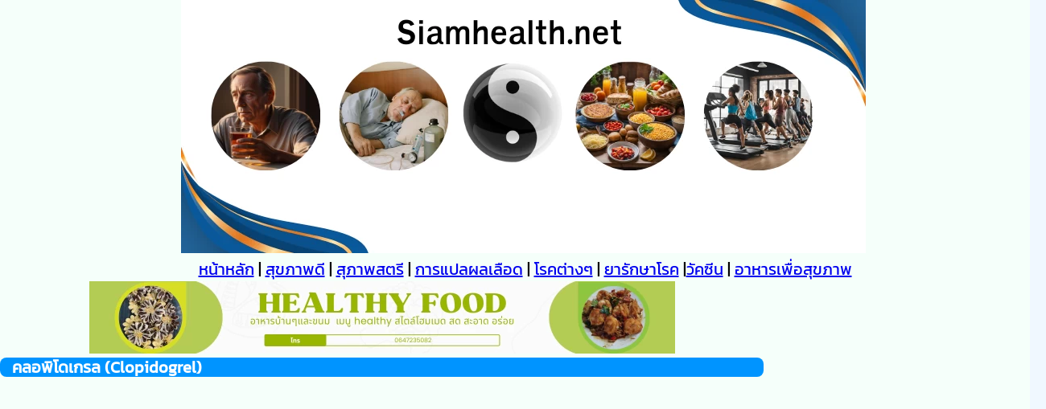

--- FILE ---
content_type: text/html
request_url: https://www.siamhealth.net/public_html/Disease/heart_disease/ami/copidogrel.html
body_size: 19576
content:
<!DOCTYPE html>
<html xmlns="http://www.w3.org/1999/xhtml" xml:lang="th" lang="th"><!-- InstanceBegin template="/Templates/responsive.dwt" codeOutsideHTMLIsLocked="false" -->
<head>
    <meta http-equiv="Content-Type" content="text/html; charset=utf-8" />
    <!-- Google Tag Manager 21/05/2025 -->
<script>(function(w,d,s,l,i){w[l]=w[l]||[];w[l].push({'gtm.start':
new Date().getTime(),event:'gtm.js'});var f=d.getElementsByTagName(s)[0],
j=d.createElement(s),dl=l!='dataLayer'?'&l='+l:'';j.async=true;j.src=
'https://www.googletagmanager.com/gtm.js?id='+i+dl;f.parentNode.insertBefore(j,f);
})(window,document,'script','dataLayer','GTM-WJSD8JRJ');</script>
<!-- End Google Tag Manager -->
	<!-- Global site tag (gtag.js) - Google Analytics -->
<script async defer src="https://www.googletagmanager.com/gtag/js?id=G-11VMXM7Q6C"></script>
<script>
  window.dataLayer = window.dataLayer || [];
  function gtag(){dataLayer.push(arguments);}
  gtag('js', new Date());
  gtag('config', 'G-11VMXM7Q6C');
</script>
    <!--
<script async src="//pagead2.googlesyndication.com/pagead/js/adsbygoogle.js"></script>
<script>
  (adsbygoogle = window.adsbygoogle || []).push({
    google_ad_client: "ca-pub-9982489641255572",
    enable_page_level_ads: true
  });
</script>	   -->

<meta name="viewport" content="width=device-width, initial-scale=1">
<link href="../../../../css/siamresp.css" rel="stylesheet" type="text/css" /> 
<meta http-equiv="Cache-Control" content="max-age=31536000">
<link rel="preload" href="../../../images/Siamhealth.net.webp" as="image">
<link rel="preload" href="../../../../css/font/Kanit-Regular.woff2" as="font" type="font/woff2" crossorigin>    
<link rel="preload" href="../../../../css/siamresp.css"  as="style">
    <link rel="preload" href="../../../banner/boonsrifood.png" as="image">  
    <!-- InstanceBeginEditable name="EditRegion5" -->
<title>คลอพิโดเกรล (Clopidogrel)</title>
<!-- InstanceEndEditable -->
<link rel="icon" href="../../../../favicon.ico"/><meta http-equiv="Content-Type" content="text/html; charset=utf-8"/><meta name="author" content="ประพันธ์ ปลื้มภาณุภัทร" /><meta name="verify-v1" content="82zyHRBKc/UKOfViHPgSzN645vQWAx6S5tr0uRpOSRs=" ><meta name="CONTACT_ADDR" content="siamhealth@gmail.com"/><meta property="article:publisher" content="https://www.facebook.com/siamhealth.net "/><meta property="og:locale" content="th_TH" /><meta property="og:type" content="website" /><meta property="og:site_name" content="siamhealth.net™" /><meta property="fb:app_id" content="840095829444852"/>  
<!-- InstanceBeginEditable name="EditRegion2" -->
<meta name="description" content="ยาต้านเกล็ดเลือด copidogrel ใช้รักษาภาวะกล้ามเนื้อหัวใจ สมองขาดเลือดเนื่องจากหลอดเลือดแดงตีบ" />
     <link rel="alternate" hreflang="th" href="https://www.siamhealth.net/public_html/Disease/heart_disease/ami/copidogrel.html"/>
<link rel="alternate" hreflang="x-default" href="https://www.siamhealth.net/public_html/Disease/heart_disease/ami/copidogrel.html"/>
    <link rel="canonical" href="https://www.siamhealth.net/public_html/Disease/heart_disease/ami/copidogrel.html" />

<!-- InstanceEndEditable -->	
<!--<script type="text/javascript">
  var googletag = googletag || {};
  googletag.cmd = googletag.cmd || [];
  (function() {
    var gads = document.createElement('script');
    gads.async = true;
    gads.type = 'text/javascript';
    var useSSL = 'https:' == document.location.protocol;
    gads.src = (useSSL ? 'https:' : 'http:') +
      '//www.googletagservices.com/tag/js/gpt.js';
    var node = document.getElementsByTagName('script')[0];
    node.parentNode.insertBefore(gads, node);
  })();
</script>
<script async="async" src="https://www.googletagservices.com/tag/js/gpt.js"></script>
<script>
  var googletag = googletag || {};
  googletag.cmd = googletag.cmd || [];
</script>-->
  <!-- ยังใช้อยู่แก้ไข16/11/2568 -->
    <script async="async" src="https://www.googletagservices.com/tag/js/gpt.js"></script>
<script>
  var googletag = googletag || {};
  googletag.cmd = googletag.cmd || [];

  googletag.cmd.push(function() {
    googletag.defineSlot('/21274982/336', [336, 280], 'div-gpt-ad-1543125185433-0').addService(googletag.pubads());
    googletag.defineSlot('/21274982/300*250rt', [300, 250], 'div-gpt-ad-1390221011642-0').addService(googletag.pubads());
    googletag.defineSlot('/21274982/600', [300, 600], 'div-gpt-ad-1452338879747-0').addService(googletag.pubads());
    
    googletag.pubads().enableSingleRequest();
    googletag.enableServices();
  });
</script>
    <!--สิ้นสุด-->
<!--
<script>
  googletag.cmd.push(function() {
    googletag.defineSlot('/21274982/336', [336, 280], 'div-gpt-ad-1543125185433-0').addService(googletag.pubads());
    googletag.pubads().enableSingleRequest();
    googletag.enableServices();
  });
</script>
<script type="text/javascript">
var googletag = googletag || {};
googletag.cmd = googletag.cmd || [];
(function() {
var gads = document.createElement('script');
gads.async = true;
gads.type = 'text/javascript';
var useSSL = 'https:' == document.location.protocol;
gads.src = (useSSL ? 'https:' : 'http:') + 
'//www.googletagservices.com/tag/js/gpt.js';
var node = document.getElementsByTagName('script')[0];
node.parentNode.insertBefore(gads, node);
})();
</script>
<script type="text/javascript">
googletag.cmd.push(function() {
googletag.defineSlot('/21274982/300*250rt', [300, 250], 'div-gpt-ad-1390221011642-0').addService(googletag.pubads());
googletag.pubads().enableSingleRequest();
googletag.enableServices();
});
</script>
<script>
  var googletag = googletag || {};
  googletag.cmd = googletag.cmd || [];
</script>
<script type="text/javascript">
  googletag.cmd.push(function() {
    googletag.defineSlot('/21274982/600', [300, 600], 'div-gpt-ad-1452338879747-0').addService(googletag.pubads());
    googletag.pubads().enableSingleRequest();
    googletag.enableServices();
  });
</script>	-->

    <!-- auto --><script async src="https://pagead2.googlesyndication.com/pagead/js/adsbygoogle.js?client=ca-pub-9982489641255572"
     crossorigin="anonymous"></script>
      <style>
.image-container {
  max-width: 100%; /* Responsive container */
}
img {
 max-width: 100%;
 height: auto;
}
</style></head>
 <body>
<div id="container">
 <div align="center"  ><img src="../../../images/Siamhealth.net.webp" width="851" height="315" alt="siamhealth" loading="lazy"/></div>
<p align="center"><a href="../../../../index.html" title="หน้าหลัก" target="_blank">หน้าหลัก</a> | <a href="../../../index0/goodhealth-index.htm" title="สุขภาพดี" target="_blank">สุขภาพดี</a>
     | <a href="../../../index0/mo-index.htm" title="สุขภาพสตรี" target="_blank">สุภาพสตรี</a> | <a href="../../../Health/Lab_interprete/labo_main.htm" title="การแปลผลเลือด" target="_blank">การแปลผลเลือด</a> | <a href="../../../index0/disea.htm" title="โรคต่างๆ" target="_blank">โรคต่างๆ</a> | <a href="../../../medication/index.html" title="ยารักษาโรค">ยารักษาโรค</a> |<a href="../../../vaccination/index.html" title="การฉีดวัคซีน">วัคซีน</a> | <a href="../../../Health/good_health_living/diet/diet_index.htm" title="อาหารเพื่อสุขภาพ">อาหารเพื่อสุขภาพ</a></p>
<div id="section"><div align="center" class="image-container"><a href="https://www.facebook.com/buy.sri.te.cha" title="สอนทำอาหารและขนม"  target="_blank"> <img src="../../../banner/boonsrifood.png" width="728" height="90" alt="พี่บุญศรี" loading="lazy"/></a></div>
<!-- InstanceBeginEditable name="article" -->
<h1>คลอพิโดเกรล (Clopidogrel)</h1> 
<div align="center"><script async src="//pagead2.googlesyndication.com/pagead/js/adsbygoogle.js"></script>
         <!-- 300x250, ถูกสร้างขึ้นแล้ว 8/13/10 -->
         <ins class="adsbygoogle"
     style="display:inline-block;width:300px;height:250px"
     data-ad-client="ca-pub-9982489641255572"
     data-ad-slot="0346408487"></ins>
         <script>
(adsbygoogle = window.adsbygoogle || []).push({});
                </script></div>
<p>&nbsp;</p>
<p>คลอพิโดเกรลต้านเกล็ดเลือด ทำให้เกล็ดเลือดไม่จับกลุ่มกันผ่านกลไกคนละอันกับการออกฤทธิ์ของแอสไพริน  คลอพิโดเกรล มีประสิทธิผลดีในการรักษาทั้ง ผู้ป่วยในกลุ่มกล้ามเนื้อหัวใจขาดเลือดชนิด<a href="../acs/acs.html"> UA/NSTEMI</a> และกลุ่มกล้ามเนื้อหัวใจขาดเลือดชนิด <a href="../stemi/index.html">STEMI.</a></p>
<p>&nbsp;</p>
<p>สรุปได้ว่าการรักษาด้วย คลอพิโดเกรล ได้ผลดี </p><ul class="navcon">
  <li>เมื่อให้ คลอพิโดเกรล ควบกับแอสไพรินและเฮปารินแก่ผู้ป่วย ACS ที่มี cardiac marker และ คลื่นไฟฟ้าหัวใจ ผิดปกติภายใน 4 ชั่วโมงนับจากเริ่มเกิดอาการเจ็บหน้าอก</li>
  <li> คลอพิโดเกรล ไม่เพิ่มภาวะเลือดออกเมื่อเทียบกับแอสไพริน</li>
  <li>ถ้าให้ คลอพิโดเกรล แก่ผู้ป่วย ACS ชนิดไม่มี ST elevation ใน 6 ชั่วโมงก่อนทำ PCI แบบไม่ฉุกเฉิน จะช่วยลดเหตุการณ์ร้ายแรงจากหัวใจขาดเลือด ณ วันที่ 28 หลังเกิดอาการลงได้<sup>186</sup></li>
  <li> เมื่อให้ คลอพิโดเกรล กินพร้อมกับการเริ่มรักษา STEMI ด้วยการกินแอสไพรินบวกฉีดยาละลายลิ่มเลือด บวกการได้ยาป้องกันการแข็งตัวของเลือด ในขนาด 300-mg แล้วตามด้วยกินอีกวันละ 75 mg เป็นเวลานานได้ถึง 8 วันในรพ. จะช่วยให้หลอดเลือด coronary artery มีเลือดไหลดีขึ้น</li>
  <li><br />
    <div align="center">
      <script async src="//pagead2.googlesyndication.com/pagead/js/adsbygoogle.js"></script>
      <!-- responsive -->
      <ins class="adsbygoogle"
     style="display:block"
     data-ad-client="ca-pub-9982489641255572"
     data-ad-slot="6620142317"
     data-ad-format="auto"></ins>
      <script>
(adsbygoogle = window.adsbygoogle || []).push({});
                         </script>
    </div>
    <br />
</li>
</ul>
<p>ผลข้างเคียง</p><ul class="navcon">
  <li> คลอพิโดเกรล มีแนวโน้มไปทางก่อให้เกิด life threatening bleeding ความเสี่ยงที่จะเกิดเลือดออกจากการให้ คลอพิโดเกรล ในผู้ป่วยผ่าตัด CABG อยู่ในระดับไม่มาก</li>
</ul>
<p>สมาคมโรคหัวของอเมริกา ACC/AHA guidelines แนะนำว่ากรณีที่คาดหมายว่าจะมีการผ่าตัด CABG ควรงดยา คลอพิโดเกรล นาน 5 to 7 วันก่อนวันที่คาดว่าจะผ่าตัด </p>
<p>สรุป </p><ul class="navcon">
  <li> จึงแนะนำให้รักษาผู้ป่วยที่มีคลื่นไฟฟ้าหัวใจและ cardiac marker ยืนยันว่าเป็นกล้ามเนื้อหัวใจขาดเลือด ACS ที่ห้องฉุกเฉินชนิดที่ไม่ใช่ STEMI ด้วย คลอพิโดเกรล 300 mg นอกเหนือไปจากยามาตรฐาน (เช่นแอสไพริน เฮปาริน และ  GP IIb/IIIa inhibitors กรณีมีข้อบ่งชี้) ในผู้ป่วยทุกรายที่วางแผนรักษาด้วยยาหรือด้วยการทำ PCI<sup>184</sup>(Class I) </li>
  <li>และถือว่ามีเหตุผลหากจะให้ผู้ป่วยที่มาห้องฉุกเฉินและสงสัยว่าเป็นกล้ามเนื้อหัวใจขาดเลือด แต่ไม่มีการเปลี่ยนแปลงของคลื่นไฟฟ้าหัวใจหรือ cardiac marker ที่กินแอสไพรินไม่ได้เพราะแพ้ยาหรือมีเลือดออกในทางเดินอาหาร กินยา คลอพิโดเกรล แทน</li>
  <li>  สำหรับผู้ป่วย STEMI ที่อายุไม่เกิน 75 ปีที่ได้รับการรักษาด้วยแอสไพริน เฮปาริน และฉีดยาละลายลิ่มเลือด ก็ควรให้กินยา คลอพิโดเกรล 300 mg ด้วยเช่นกัน</li>
  </ul>
<p align="center">
  <!-- Go to www.addthis.com/dashboard to customize your tools -->
  <a href="https://line.me/R/ti/p/%40488tsldo"><img src="https://scdn.line-apps.com/n/line_add_friends/btn/th.png" width="150" alt="เพิ่มเพื่อน" height="36" border="0" /></a> </p>
<p>&nbsp;</p>
<!-- InstanceEndEditable -->	
<ins class="adsbygoogle"
     style="display:block"
     data-ad-format="autorelaxed"
     data-ad-client="ca-pub-9982489641255572"
     data-ad-slot="9014851253"></ins>
<script>
 (adsbygoogle = window.adsbygoogle || []).push({});
</script><br>
</div>
<div id="aside"><!-- 300*250rt --><div  id="div-gpt-ad-1390221011642-0" style="width:300px; height:250px;"><script type="text/javascript">googletag.cmd.push(function() { googletag.display('div-gpt-ad-1390221011642-0'); });
</script></div><br>
<div align="center"></div><br>
	<div align="center"><!-- rt600 -->
<ins class="adsbygoogle"
     style="display:block"
     data-ad-client="ca-pub-9982489641255572"
     data-ad-slot="9528897911"
     data-ad-format="auto"></ins>
<script>
     (adsbygoogle = window.adsbygoogle || []).push({});
</script>	<br><div>
<!-- 336*280บนซ้าย -->
<ins class="adsbygoogle"
     style="display:block"
     data-ad-client="ca-pub-9982489641255572"
     data-ad-slot="9213065114"
     data-ad-format="auto"></ins>
<script>
     (adsbygoogle = window.adsbygoogle || []).push({});
</script></div></div><br>
<!-- InstanceBeginEditable name="EditRegion3" -->
<ul class="navcon">
  <li><a href="../acs/acs.html">กล้ามเนื้อหัวใจตายชนิด NSTEMI</a></li>
  <li><a href="../ami/main.htm">กลุ่มกล้ามเนื้อหัวใจขาดเลือด</a></li>
  <li><a href="../stemi/index.html">กล้ามเนื้อหัวใจตายชนิดSTEMI</a></li>
  <li><a href="../ami/pathogenesis.html">กลไกการเกิดโรค</a></li>
  <li><a href="risk.html">ปัจจัยเสี่ยงการเกิดโรค</a></li>
  <li><a href="../stemi/etiology.html">สาเหตุกล้ามเนื้อหัวใจตาย STEMI</a></li>
  <li><a href="symtom.htm">อาการกล้ามเนื้อหัวใจตาย</a></li>
  <li><a href="diag.html">การวินิจฉัยโรค</a></li>
  <li><a href="../acs/invest.html">การตรวจพิเศษ</a></li>
  <li><a href="../acs/cardiomarker%20.html">การตรวจเลือด</a></li>
  <li><a href="ecg.html">การเปลี่ยนแปลงคลื่นไฟฟ้า</a></li>
  <li><a href="treatment.htm">การรักษาโรคกล้ามเนื้อหัวใจตาย</a></li>
  <li><a href="complication.html">โรคแทรกซ้อน</a></li>
  <li><a href="prevention.htm">การป้องกันโรค</a></li>
  <li><a href="prog.html">การประเมินกล้ามเนื้อหัวใจขาดเลือด</a></li>
  <li><a href="../acs/antiischemic_acs.html">ยาขยายหลอดเลือดหัวใจ</a></li>
  <li><a href="../ami/angioplasty.htm">การทำบอลลลูน</a></li>
</ul>
<!-- InstanceEndEditable --></div>
<div id="clear"></div><footer id="footer"><p align="center">ทีมงาน Siamhealth.net ได้นำเสนอข้อมูลทางสุขภาพสำหรับประชาชน และมีความยินดีอนุญาติให้นำข้อมูลไปประกอบการสอน หรือแนะนำประชาชนหรือทำแผ่นพับเพื่อประกอบการสอน แต่สงวนลิขสิทธิ์ห้ามนำเนื้อหาหรือข้อมูลในเวปไปใช้ในสื่อ internet หรือสิ่งพิมพ์อื่นๆ กรุณาแจ้งขอจาก webmaster ก่อน หากตรวจพบว่ามีการระเมิดจะดำเนินตามกฎหมาย  สอบถามได้ที่นี่</p>
      <p align="center"><a href="../../../admin/advertise.htm" title="ติดต่อโฆษณา" target="_blank">ติดต่อโฆษณา</a> | <a href="https://www.siamhealth.net/public_html/admin/about_us.htm" title="เกี่ยวกับฉัน" target="_blank">About us</a> | <a href="../../../admin/disclamer.htm" title="disclaimer" target="_blank">Disclaimer</a> | โทร 086-9869168  
    <script type="text/javascript">
var gaJsHost = (("https:" == document.location.protocol) ? "https://ssl." : "http://www.");
document.write(unescape("%3Cscript src='" + gaJsHost + "google-analytics.com/ga.js' type='text/javascript'%3E%3C/script%3E"));
</script></p><!-- InstanceBeginEditable name="EditRegion4" -->
    <th scope="col"><!--BEGIN WEB STAT CODE-->
     
      <!-- END WEBSTAT CODE --></th>
  <!-- InstanceEndEditable --></footer></div></body><!-- InstanceEnd --></html>


--- FILE ---
content_type: text/html; charset=utf-8
request_url: https://www.google.com/recaptcha/api2/aframe
body_size: 144
content:
<!DOCTYPE HTML><html><head><meta http-equiv="content-type" content="text/html; charset=UTF-8"></head><body><script nonce="le0h1jcRgN6dj4ld-mNKwg">/** Anti-fraud and anti-abuse applications only. See google.com/recaptcha */ try{var clients={'sodar':'https://pagead2.googlesyndication.com/pagead/sodar?'};window.addEventListener("message",function(a){try{if(a.source===window.parent){var b=JSON.parse(a.data);var c=clients[b['id']];if(c){var d=document.createElement('img');d.src=c+b['params']+'&rc='+(localStorage.getItem("rc::a")?sessionStorage.getItem("rc::b"):"");window.document.body.appendChild(d);sessionStorage.setItem("rc::e",parseInt(sessionStorage.getItem("rc::e")||0)+1);localStorage.setItem("rc::h",'1763523016351');}}}catch(b){}});window.parent.postMessage("_grecaptcha_ready", "*");}catch(b){}</script></body></html>

--- FILE ---
content_type: text/css
request_url: https://www.siamhealth.net/css/siamresp.css
body_size: 7562
content:
@charset "utf-8";H1,H2{font-family:'Kanit',sans-serif}#nav,body {
  background-color: #f0f8ff; /* โค้ดเดิมของคุณ */
  font-family: 'Kanit', sans-serif; /* เพิ่ม font Kanit */
}
#graphic,#header,header{background-color:Azure}
#clear,#footer{clear:both}
#navcon,#navmenu,.navcon{padding-left:20px;margin:5px}
#footer,#header,.cube{text-align:center}
#graphic ul,#nav ul,ul.nav1{list-style:none}
.box,.box2018,body,ul.nav1 li{font-size:20px}
#aside,#navmenu,ol,ul{margin:5px}
#section,.cube,.leftbox{float:left}*,ul.horizontal{margin:0;padding:0}
body{margin:0;line-height:1.231;width:100%}
#navmenu,p{font-size:20px}
header{text-align:left;width:100%}
H1{font-family:'Kanit',sans-serif;font-size:20px;font-weight:bold;color:#fff;background:#0094ff;padding:0 5px 0 15px;border-radius:8px}
H2{font-family:'Kanit',sans-serif;font-size:20px;font-weight:bold;color:#0080ff;padding:0 5px 0 15px}
H3{font-size:20px;font-family:'Kanit',sans-serif;color:#0813e8;padding:0 5px 0 15px;font-weight:bold}
H4{font-size:20px;font-family:'Kanit',sans-serif;color:#8525ef;padding:0 5px 0 15px;font-weight:bold}
p{font-family:'Kanit',sans-serif;font-style:normal;line-height:30px;padding:0 5px 0 10px}
#header{padding:0}#container{width:1300px; height: auto; margin:0 auto;background-color:#f5fffa}#nav{padding:5px}
#nav ul li{display:inline;padding:5px}
#graphic{padding:5px 0}
#graphic ul{display:block}
#graphic ul li{display:inline;padding:0 0 0 5px;height:auto}
#section{display:block;width:73%;height: auto; margin:0}
#aside{display:block;float:right;width:25%}#footer{background-color:Beige}
#nav1,#navcon,.box,.navcon{background-color:#f5fffa}
#iframe{border:none;padding:0 5px 0 0;width:80%;height: 0;margin:auto}
#nav1,ul.nav1{margin-bottom:10px}.box2018,.head{padding:0 0 0 2px}
#nav1{list-style:circle;border-top:1px solid #666;padding-left:10px}
#navmenu{background-color:#bff}
#pageTitle{color:#00f;padding:0 5px 0 30px;text-align:left;font-weight:bold;font-size:20px}
.floatrt{float: right; width: 200px}
.box{width:100%;border-color:#0094ff;margin:auto}
.box2018,.cube,.head{background:#fff}
.box2018{margin-left:0;width:100%;border:1px solid #0094ff;border-radius:10px}
.head,ol,ul{font-size:20px}.cube{line-height:250px;width:250px;height:auto;display:inline-block}
.head{margin-left:50px;width:90%;border:1px solid #0094ff;border-radius:10px}
.wrapper{width:80%;height:100%;margin:0 auto;background:#ccc}
.intrinsic-container,.video-container{height:0;position:relative;overflow:hidden}
.h_iframe{position:relative}
.h_iframe .ratio{display:block;width:100%;height:auto}
.h_iframe iframe,.intrinsic-container iframe{position:absolute;top:0;left:0;width:100%;height:100%}
@media only screen and (max-width:640px){#aside,#container,#footer,#header,#iframe,#section,p{width:98%;margin:5px}}
@media only screen and (max-width:480px){#aside,#container,#footer,#header,#iframe,#section,p{width:98%;margin:5px}}
@media only screen and (max-width:720px){#aside,#container,#footer,#header,#iframe,#section,p{width:98%;margin:5px}}
ul.nav1{border-top:1px solid #666}
ul.nav1 li{border-bottom:1px solid #666}
ul.nav a:visited,ul.nav1 a{padding:15px;display:block;width:300px;text-decoration:none;background-color:#cfcfe7}
ul.nav a:active,ul.nav a:focus,ul.nav1 a:hover{background-color:#adb96e;color:#fff}
ol,ul{padding:10 10 10 30}td,tr{padding:10 10 10 20;font-size:20px}
.intrinsic-container-16x9{padding-bottom:56.25%}
.intrinsic-container-4x3{padding-bottom:75%}
.video-container{padding-bottom:56.25%;padding-top:30px}
.video-container {
  position: relative;
  width: 80%;
  height: 80%;
  margin: 0 auto;
  overflow: hidden;
}

.video-container embed,
.video-container iframe,
.video-container object {
  position: absolute;
  top: 0;
  left: 0;
  width: 560;
  height:315;
  object-fit: cover; /* หรือ contain แล้วแต่ความต้องการ */
}
.resp-container{position:relative;overflow:hidden;padding-top:56.25%}
.resp-iframe{position:absolute;top:0;left:0;height:100%;border:0}
.picture {
  max-width: 500;
  height: auto;
}
.link{margin-left:0;width:100%;font-size:14px;background:#fff}
.leftbox,.rightbox{background:#fff;width:45%;height:auto}
ul.horizontal li{display:block;float:left;padding:0 10px}
.responsiveimage{max-width:100%;height:auto}
.rightbox{float:right} 
.no-bullet-list {
  list-style-type: none;
  padding: 0;
  margin: 0;
}
.section,.cube,.leftbox{float:left}*,ul.horizontal{margin:0;padding:0}body{margin:0;line-height:1.231;width:100%}
@font-face {
  font-family: 'Kanit';
  src: url('font/Kanit-Regular.woff2') format('woff2');
  font-weight: normal;
  font-style: normal;
  font-display: swap;
}
hr,input[type=search]{box-sizing:content-box}img,legend{border:0}legend,td,th{padding:0}
html{font-family: 'Kanit', sans-serif;-ms-text-size-adjust:100%;-webkit-text-size-adjust:100%}
article,aside,details,figcaption,figure,footer,header,hgroup,main,menu,nav,section,summary{display:block}audio,canvas,progress,video{display:inline-block;vertical-align:baseline}audio:not([controls]){display:none;height:0}[hidden],template{display:none}a{background-color:transparent}a:active,a:hover{outline:0}abbr[title]{border-bottom:1px dotted}b,strong{font-weight:700;font-size:20}dfn{font-style:italic}mark{background:#ff0;color:#000}small{font-size:80%}sub,sup{font-size:75%;line-height:0;position:relative;vertical-align:baseline}sup{top:-.5em}sub{bottom:-.25em}svg:not(:root){overflow:hidden}figure{margin:1em 40px}hr{height:0}pre,textarea{overflow:auto}code,kbd,pre,samp{font-family:monospace,monospace;font-size:1em}button,input,optgroup,select,textarea{color:inherit;font:inherit;margin:0}button{overflow:visible}button,select{text-transform:none}
button,html input[type=button],input[type=reset],input[type=submit]{-webkit-appearance:button;cursor:pointer}
button[disabled],html input[disabled]{cursor:default}button::-moz-focus-inner,input::-moz-focus-inner{border:0;padding:0}input{line-height:normal}input[type=checkbox],input[type=radio]{box-sizing:border-box;padding:0}input[type=number]::-webkit-inner-spin-button,input[type=number]::-webkit-outer-spin-button{height:auto}input[type=search]{-webkit-appearance:textfield}input[type=search]::-webkit-search-cancel-button,input[type=search]::-webkit-search-decoration{-webkit-appearance:none}fieldset{border:1px solid silver;margin:0 2px;padding:.35em .625em .75em}optgroup{font-weight:700}table{border-collapse:collapse;border-spacing:0}
CSS

.iframe-container {
  width: 80%; 
  max-width: 640px; 
  margin: 20px auto;
  padding-bottom: 56.25%; /* อัตราส่วน 16:9 */
  height: 0;
  position: relative;
}

.iframe-container iframe {
  position: absolute;
  top: 0;
  left: 0;
  width: 100%;
  height: 100%;
  border: none;
}
/* สไตล์พื้นฐานสำหรับตาราง */
.table-container {
  overflow-x: auto;
  -webkit-overflow-scrolling: touch; /* การเลื่อนลื่นไหลบน iOS */
  margin: 20px 0;
}

table {
  width: 95%;
  border-collapse: collapse;
  min-width: 600px; /* ความกว้างขั้นต่ำสำหรับการเลื่อนบนมือถือ */
  background-color: #fff;    
}

th, td {
  border: 1px solid #ddd;
  padding: 12px 15px;
  text-align: left;
  font-size: 16px;
}

th {
    background-color: honeydew  ;
  color: black;
  font-weight: bold;
}

tr:nth-child(even) {
  background-color: #f2f2f2;
}

tr:hover {
  background-color: #f5f5f5;
  transition: background-color 0.3s;
}

